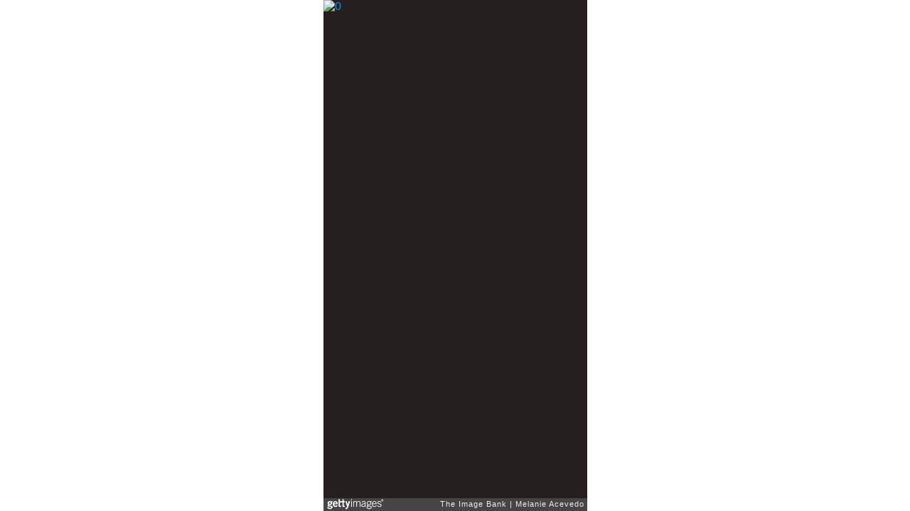

--- FILE ---
content_type: text/html; charset=UTF-8
request_url: https://embed.gettyimages.com/embed/91951332?et=okC9oqFTT4d925cTMdSl3Q&sig=T9VF0HwWGbfs21x_rWjKGlGgb85ihENgGJnboRw00pk=
body_size: 6399
content:



<!DOCTYPE html>
<html>
  <head>
    <base target="_parent" />
    <title>0 [Getty Images]</title>
    <meta http-equiv="X-UA-Compatible" content="IE=edge,chrome=1" />
    <meta name="robots" content="noindex, follow" />
    <meta name="viewport" content="width=device-width, initial-scale=1.0" />
    <!--[if lt IE 10]>
    <script src="//html5shiv.googlecode.com/svn/trunk/html5.js"></script>
    <![endif]-->
    <meta name="twitter:card" content="photo" />
    <meta name="twitter:site" content="@GettyImages" />
    <meta name="twitter:title" content="91951332 / Melanie Acevedo / The Image Bank" />
    <meta property="og:description" content="Melanie Acevedo / The Image Bank" />
    <meta property="og:image" content="https://embed-cdn.gettyimages.com/photos/-picture-id91951332?k=6&amp;m=91951332&amp;s=170667a&amp;w=0&amp;h=znl2tRKvRJGNmqqgDRhA3MkIbBevNRh7F_nE4W9vyIM=&amp;Expires=1769043600&amp;Key-Pair-Id=APKAIJLYLGZE3LWJLKRA&amp;Signature=biBnArs0HRmrDDScxYA11r1~tEJ5nsspQab64PEOPljTob4IFV-kDD3tT2P~RMcRQ7M5nBqw9YsAhVAf01KiaYLaksjcR9DGk4IzdgYj3Z6B090YUiflEAC9Wtkk9JIsjB5J-mMfI~4DRuheGX~Jp87Yzb07~8dYZqtkxNSBo1f9BU2pzXJlRIZMS-VjiRKyAn3yPOU-NBv9bdw5sxI9pqKusPQ4m4QnUsZntgO2k0IXI8jFxy7CRVbNMh5J6leHa6fyZIFC9X9GNUyx1EdCeWpaOyvhg~fmsqKqKhO~LolA6J822fb4Rwi05f~vTIQlMlcZPQ6yIS9h7zh7b8pFaQdA0AodDIRDB8j10KDzS3HYX72K0d9-RqVeqSxumvUYDkRVJyDETzFm1y-79bo~iWnhFQ7v9gaxDLTgfUYgtAk~1s9AiHiaPJmMpE2WwHekGFd7lDsOC8kF0NxUVCCn0cE8uWbHdyI5Sw9~daK34GtONA9Oth7Hr1PZn0hcIDxWx0l0TMlVrqZHjV1QGwe7t9hZxkAeMxVhv8xj7nyvaZ134d~6IbiVClYX8dK~NBpBS3RUy2NCXQefA4qOtn6zAZTmgVJs~RdvNDIxpCf94BoGte48DqDTMqi1r19oodht8C-JqfQ1evqanIl8mkBP-mNKrIOQlLqRj5burYntB1E_" />
    <meta property="og:url" content="http://www.gettyimages.com/detail/91951332" />
    <meta property="og:site_name" content="Getty Images" />
    <meta name="getty:adp" content="http://www.gettyimages.com/detail/91951332" />

    

    <script src="//ajax.googleapis.com/ajax/libs/jquery/1.10.2/jquery.min.js"></script>
    
  </head>

  <body class="embed">

  <link rel="stylesheet" type="text/css" href="//embed-cdn.gettyimages.com/css/2977517/style.css" />

<div id="fb-root"></div>
<section id="body-wrapper"  data-frame-width="371" data-frame-height="462">
  
  
  

  <div id="embed-body" data-spectrum-base-url="//spectrum.gettyimages.com/v3/signals" data-asset-ids="" style="max-width:371px;">
    
    
      
    <div id="slide-0" class="slide active" data-asset-id="91951332"
                                                                                       data-collection-id="6" data-asset-product-type="" data-content-type="still image">
      <main class="solo">
        <figure>
          
            
              <ul class="reblog solo">
  
  <li id="li-fb" class="li-button">
    <div class="icon-button icon-fb" title="Share on Facebook"  onclick="return Embed.Social().facebook('http://www.gettyimages.com/consumer/share/assets/91951332');" ></div>
  </li>
  
  <li id="li-twitter" class="li-button">
    <a class="icon-button icon-twitter" title="Share on Twitter"  onclick="return Embed.Social().twitter('http://www.gettyimages.com/consumer/share/assets/91951332', '0');" ></a>
  </li>
  <li id="li-pinterest" class="li-button">
    <a class="icon-button icon-pinterest" title="Share on Pinterest"  onclick="return Embed.Social().pinterest('\/\/www.pinterest.com\/pin\/create\/button?url=http%3A%2F%2Fwww.gettyimages.com%2Fdetail%2F91951332%3Fet%3DokC9oqFTT4d925cTMdSl3Q%26share%3Dembed_Pinterest\x26media=http%3A%2F%2Fmedia.gettyimages.com%2Fphotos%2F-picture-id91951332\x26description=');" ></a>
  </li>
  
    <li id="li-photos-com" class="li-button">
      <a class="icon-button icon-photos-com" title="Buy this on Photos.com"  onclick="return Embed.Social().photoscom('http:\/\/www.photos.com\/photo\/91951332');" ></a>
    </li>
  
</ul>

            

            

            
                <aside class="assetcomp-overlay" onclick="if (!Embed.MediaQuery().mobile() &&  true ) { window.open('http:\/\/www.gettyimages.com\/detail\/91951332?et=okC9oqFTT4d925cTMdSl3Q', '_blank'); Embed.ClickHandler().click('ADP'); return false; }" data-url='http://www.gettyimages.com/detail/91951332?et=okC9oqFTT4d925cTMdSl3Q'></aside>
                <a href="http://www.gettyimages.com/detail/91951332?et=okC9oqFTT4d925cTMdSl3Q" target="_blank" class="assetcomp-link">
                  <img class="assetcomp" id="assetcomp-0" alt="0" src="https://embed-cdn.gettyimages.com/photos/-picture-id91951332?k=6&amp;m=91951332&amp;s=170667a&amp;w=0&amp;h=znl2tRKvRJGNmqqgDRhA3MkIbBevNRh7F_nE4W9vyIM=&amp;Expires=1769043600&amp;Key-Pair-Id=APKAIJLYLGZE3LWJLKRA&amp;Signature=biBnArs0HRmrDDScxYA11r1~tEJ5nsspQab64PEOPljTob4IFV-kDD3tT2P~RMcRQ7M5nBqw9YsAhVAf01KiaYLaksjcR9DGk4IzdgYj3Z6B090YUiflEAC9Wtkk9JIsjB5J-mMfI~4DRuheGX~Jp87Yzb07~8dYZqtkxNSBo1f9BU2pzXJlRIZMS-VjiRKyAn3yPOU-NBv9bdw5sxI9pqKusPQ4m4QnUsZntgO2k0IXI8jFxy7CRVbNMh5J6leHa6fyZIFC9X9GNUyx1EdCeWpaOyvhg~fmsqKqKhO~LolA6J822fb4Rwi05f~vTIQlMlcZPQ6yIS9h7zh7b8pFaQdA0AodDIRDB8j10KDzS3HYX72K0d9-RqVeqSxumvUYDkRVJyDETzFm1y-79bo~iWnhFQ7v9gaxDLTgfUYgtAk~1s9AiHiaPJmMpE2WwHekGFd7lDsOC8kF0NxUVCCn0cE8uWbHdyI5Sw9~daK34GtONA9Oth7Hr1PZn0hcIDxWx0l0TMlVrqZHjV1QGwe7t9hZxkAeMxVhv8xj7nyvaZ134d~6IbiVClYX8dK~NBpBS3RUy2NCXQefA4qOtn6zAZTmgVJs~RdvNDIxpCf94BoGte48DqDTMqi1r19oodht8C-JqfQ1evqanIl8mkBP-mNKrIOQlLqRj5burYntB1E_" />
                </a>
            
          
        </figure>
        <div class="image-footer">
          <div class="logo-container">
            <img src='//embed-cdn.gettyimages.com/images/2977517/gi-logo.png' width="82" height="15" class="gi-icon" alt="Getty Images" />
          </div>
          <div class="meta">
            <p class="footer-text">
              <span class="collection" title="The Image Bank" data-field="collection">The Image Bank</span>
              <span class="photographer" title="Melanie Acevedo" data-field="photographer">Melanie Acevedo</span>
            </p>
          </div>
        </div>
      </main>
      
    </div>
    
  </section>

<menu id="radial-menu">
  <ul>
    <li id="radial-item-share" class="radial-item" onclick="return Embed.SocialMenu().show();"></li>
  </ul>
</menu>

<script type="text/javascript">
  $(document).ready(function() { Embed.version = "1"; });
</script>
<script type="text/javascript" src="//embed-cdn.gettyimages.com/js/2977517/embed-bundle.js"></script>
<script type="text/javascript">
  $(document).ready(function () {
    Embed.Bootstrapper().init();
  });
</script>


  </body>
</html>

